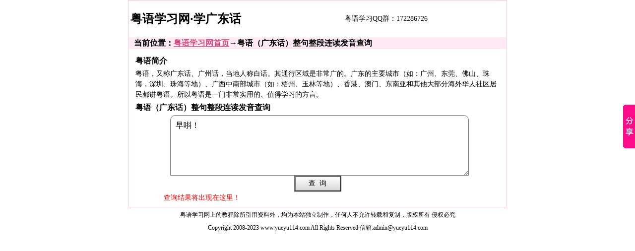

--- FILE ---
content_type: text/html; charset=utf-8
request_url: http://www.yueyu114.com/tts/?pre=%E6%97%A9%E5%94%9E%EF%BC%81
body_size: 3036
content:
<!DOCTYPE html PUBLIC "-//W3C//DTD XHTML 1.0 Transitional//EN" "http://www.w3.org/TR/xhtml1/DTD/xhtml1-transitional.dtd">
<html xmlns="http://www.w3.org/1999/xhtml">
<head>
<meta http-equiv="Content-Type" content="text/html; charset=utf-8" />
<title>粤语（广东话）整句整段连读发音查询 - 粤语学习网</title>
<meta name="keywords" content="粤语（广东话）整句整段连读发音查询" />
<meta name="description" content="粤语（广东话）整句整段连读发音查询" />
<link href="../good.css" rel="stylesheet" type="text/css" />
<style type="text/css">
.s_ipt {background: none repeat scroll 0 0 #FFFFFF; height: 22px; margin: 5px 0 0 7px; outline: medium none; width: 580px;}
.s_btn_wr {background: url("images/bg_search.png") no-repeat scroll -202px 0 transparent; display: inline-block; height: 34px; vertical-align: top; width: 97px; z-index: 0;}
.s_btn {background: url("images/bg_search.png") repeat scroll 0 0 #DDDDDD; cursor: pointer; font-size: 14px; height: 32px; width: 95px;}
.s_btn_h { background-position: -100px 0;}
</style>
<script type="text/javascript">
function myObjRequest(){
	var myhttp=null;
	try{
		myhttp = new ActiveXObject("Msxml2.XMLHTTP");
	}
	catch(ie){
				try{
					myhttp = new ActiveXObject("Microsoft.XMLHTTP");
				}
				catch(huohu){
					myhttp = new XMLHttpRequest();
				}
	}
	return myhttp;
}
function getQueryData(queryContent){
	var url="?_input_charset=utf8&text="+encodeURI(queryContent);
	//alert(url);
	var myObj=myObjRequest();
	myObj.open("GET",url,true);
	myObj.onreadystatechange=function(){
		if (myObj.readyState==4){
			//alert(myObj.readyState);
			if (myObj.status==200){ //读取的数据正确
				document.getElementById("show_result").innerHTML=myObj.responseText;
			}
			else {
				document.getElementById("show_result").innerHTML="查询出错,请刷新本页或联系管理员!";
			}
		}
		else{
			document.getElementById("show_result").innerHTML="<div align='center'><img src=images/loading.gif></div>";
		}
	}
	myObj.send(null)
}
function Check(){
	var frm = document.getElementById("input_form");
    if(frm.input_text.value == "" || frm.input_text.value.length == 0){
        alert("输入字符不能为空！");
        frm.input_text.focus();
        return false;
    }else{
		if(frm.input_text.value.length==1){
			alert('单字查询请移步“汉语方言发音字典”并选择广州话查询！');
			location.href="http://zh.voicedic.com/";
			return false;
		}
		document.getElementById("show_result").innerHTML="<div align='center'><img src=images/loading.gif></div>";
		getQueryData(bj2qj(repSign(frm.input_text.value)));
	}
}
function repSign(s) {
	s = s.replace(/([\u4E00-\u9FA5]|^|\n|\r)([\,\.\?\!])(?=[\u4E00-\u9FA5]|$|\n|\r)/g,function(u,v,w,x) {
		sign = {
			',': '，',
			'.': '。',
			'?': '？',
			'!': '！'
		};
		return sign[w] ? v + sign[w] : u;
	});
	return s;
}
//半角标点符号转全角
function bj2qj(str){
    var tmp = "";
    for(var i=0;i<str.length;i++){
        if(str.charCodeAt(i) >= 33 && str.charCodeAt(i) <= 126){  // 如果位于半角区间内
            tmp += String.fromCharCode(str.charCodeAt(i)+65248)
        }else{  // 不处理
            tmp += str[i];
        }
    }
    return tmp;
}
</script>
</head>

<body>
<div id="wbys">
<table width="760" border="0" align="center">
			<tr>
				<td width="272" height="68" class="wname">粤语学习网·学广东话</td>
			    <td width="478" align=center><script language="javascript" type="text/javascript"  src="../top.js" charset="GB2312"></script></td></tr>
  </table>  
	<table width="760" border="0" align="center" cellpadding="0" cellspacing="0">
      <tr>
            <td class="nav">当前位置：<a href="../">粤语学习网首页</a>→粤语（广东话）整句整段连读发音查询</td>
      </tr>
  </table>  
	<table width="750" border="0" align="center">
      <tr>
		<td valign="top" class="content"><p class="dflei">粤语简介</p>
        <p>粤语，又称广东话、广州话，当地人称白话。其通行区域是非常广的。广东的主要城市（如：广州、东莞、佛山、珠海，深圳、珠海等地）、广西中南部城市（如：梧州、玉林等地）、香港、澳门、东南亚和其他大部分海外华人社区居民都讲粤语。所以粤语是一门非常实用的、值得学习的方言。</p>
		<p class="dflei">粤语（广东话）整句整段连读发音查询</p>
		<div style="width:620px; height:auto; margin:auto; text-align:center">
			<form id="input_form" method="post" action="javascript:void(0)">
			<textarea name="input_text" id="input_text" spellcheck="false" placeholder="请输入文字" required="required" class="s_ipt" style="border-radius: 10px 10px 0px 0px; height: 100px; font-size: 16px; font-weight: normal; color: rgb(0, 0, 0); padding: 10px; resize: vertical; margin-top: 0px; margin-bottom: 0px; max-height: 800px; min-height: 100px;">早唞！</textarea>
			<span class="s_btn_wr"><input name="translate" type="submit" value="查  询" class="s_btn" onMouseOut="this.className='s_btn'" onMouseDown="this.className='s_btn s_btn_h'" onClick="return Check();"></span>
			</form>
		</div>
		<div id="show_result" style="width:620px; height:auto; margin:auto;"><span style="color:red;">查询结果将出现在这里！</span></div>
		</td>
      </tr>
    </table>
</div>
<div id="bottom">
  <p>粤语学习网上的教程除所引用资料外，均为本站独立制作，任何人不允许转载和复制，版权所有 侵权必究</p>
  <p>Copyright 2008-2023 www.yueyu114.com All Rights Reserved 信箱:admin@yueyu114.com</p>
  <p><script charset="UTF-8" id="LA_COLLECT" src="//sdk.51.la/js-sdk-pro.min.js?id=JutR2vZ0RLTxH3Ty&ck=JutR2vZ0RLTxH3Ty"></script></p>
</div>
<!-- Baidu Button BEGIN -->
<script type="text/javascript" id="bdshare_js" data="type=slide&amp;img=7" ></script>
<script type="text/javascript" id="bdshell_js"></script>
<script type="text/javascript">
	document.getElementById("bdshell_js").src = "http://bdimg.share.baidu.com/static/js/shell_v2.js?cdnversion=" + new Date().getHours();
</script>
<!-- Baidu Button END -->
</body>
</html>


--- FILE ---
content_type: text/css
request_url: http://www.yueyu114.com/good.css
body_size: 747
content:
html,body{
	margin:0;
	padding:0;
	font-size:14px;
	line-height:1.5em;
}
a{
	color:#CC4D83;
}
#wbys{
	margin:0 auto;
	width:762px;
	border:1px #EFC6D8 solid;
}
#bottom{
	margin:0 auto;
	width:762px;
	text-align:center;
}
#bottom p{
	margin-top:5px;
	margin-bottom:5px;
	font-size:12px;
}
.wname {
	margin-left:10px;
	font-size: 24px;
	line-height: 1.5em;
	font-weight: bold;
	font-family: "����_GB2312", "����", sans-serif, serif;
}
.nav{
	padding-left:10px;
	font-size:16px;
	line-height:1.5em;
	font-weight:bold;
	background:#FEEAF3;
}
.content{
	padding:6px;
	font-size:14px;
	line-height:1.5em;
}
.content p{
	margin-top:5px;
	margin-bottom:5px;
}
.dflei{
	font-size:16px;
	font-weight:bold;
}

--- FILE ---
content_type: application/javascript
request_url: http://www.yueyu114.com/top.js
body_size: 610
content:
//document.writeln("<script type=\"text/javascript\"><!--");
//document.writeln("google_ad_client = \"ca-pub-2058875454124731\";");
//document.writeln("/* y_top3 */");
//document.writeln("google_ad_slot = \"3973750846\";");
//document.writeln("google_ad_width = 468;");
//document.writeln("google_ad_height = 60;");
//document.writeln("//-->");
//document.writeln("</script>");
//document.writeln("<script type=\"text/javascript\"");
//document.writeln("src=\"http://pagead2.googlesyndication.com/pagead/show_ads.js\">");
//document.writeln("</script>");
document.writeln("粤语学习QQ群：172286726");